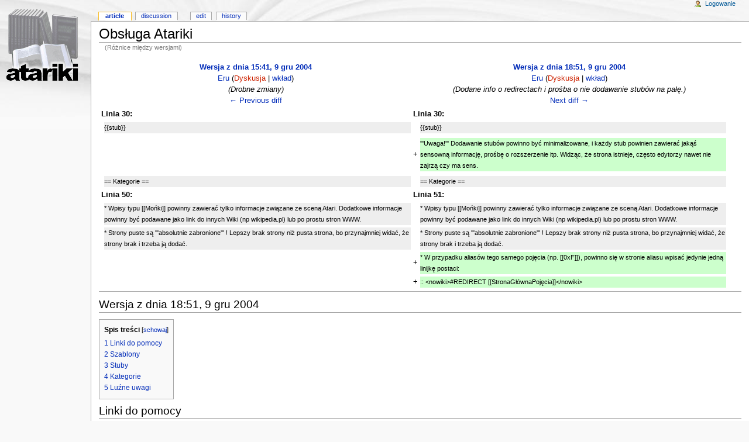

--- FILE ---
content_type: text/html; charset=utf-8
request_url: http://atariki.krap.pl/index.php?title=Obs%C5%82uga_Atariki&diff=prev&oldid=641
body_size: 4771
content:
<!DOCTYPE html PUBLIC "-//W3C//DTD XHTML 1.0 Transitional//EN" "http://www.w3.org/TR/xhtml1/DTD/xhtml1-transitional.dtd">
<html xmlns="http://www.w3.org/1999/xhtml" xml:lang="Pl" lang="Pl" dir="ltr">
	<head>
		<meta http-equiv="Content-Type" content="text/html; charset=utf-8" />
		<meta name="robots" content="noindex,follow" />
<meta name="keywords" content="Obsługa Atariki,0xF,Atariki,Mońki,Numen,Wikipedysta:Eru,Taquart-Produkcje,Dema XL/XE" />
<link rel="shortcut icon" href="/atariki.png" />
		<title>Obsługa Atariki - Atariki</title>
		<style type="text/css" media="screen,projection">/*<![CDATA[*/ @import "/skins/monobook/main.css?7"; /*]]>*/</style>
		<link rel="stylesheet" type="text/css" media="print" href="/skins/common/commonPrint.css" />
		<!--[if lt IE 5.5000]><style type="text/css">@import "/skins/monobook/IE50Fixes.css";</style><![endif]-->
		<!--[if IE 5.5000]><style type="text/css">@import "/skins/monobook/IE55Fixes.css";</style><![endif]-->
		<!--[if IE 6]><style type="text/css">@import "/skins/monobook/IE60Fixes.css";</style><![endif]-->
		<!--[if IE 7]><style type="text/css">@import "/skins/monobook/IE70Fixes.css?1";</style><![endif]-->
		<!--[if lt IE 7]><script type="text/javascript" src="/skins/common/IEFixes.js"></script>
		<meta http-equiv="imagetoolbar" content="no" /><![endif]-->
		<script type="text/javascript">var skin = 'monobook';var stylepath = '/skins';</script>
		<script type="text/javascript" src="/skins/common/wikibits.js"><!-- wikibits js --></script>
		<script type="text/javascript" src="/index.php?title=-&amp;action=raw&amp;gen=js"><!-- site js --></script>
		<style type="text/css">/*<![CDATA[*/
@import "/index.php?title=MediaWiki:Common.css&action=raw&ctype=text/css&smaxage=18000";
@import "/index.php?title=MediaWiki:Monobook.css&action=raw&ctype=text/css&smaxage=18000";
@import "/index.php?title=-&action=raw&gen=css&maxage=18000";
/*]]>*/</style>
		<!-- Head Scripts -->
			</head>
<body  class="ns-0 ltr">
	<div id="globalWrapper">
		<div id="column-content">
	<div id="content">
		<a name="top" id="top"></a>
				<h1 class="firstHeading">Obsługa Atariki</h1>
		<div id="bodyContent">
			<h3 id="siteSub">From Atariki</h3>
			<div id="contentSub">(Różnice między wersjami)</div>
									<div id="jump-to-nav">Jump to: <a href="#column-one">navigation</a>, <a href="#searchInput">search</a></div>			<!-- start content -->
			
			<table border='0' width='98%' cellpadding='0' cellspacing='4' class='diff'>
			<tr>
				<td colspan='2' width='50%' align='center' class='diff-otitle'><strong><a href='/index.php?title=Obs%C5%82uga_Atariki&amp;oldid=639'>Wersja z dnia 15:41, 9 gru 2004</a></strong><br /><a href="/index.php/U%C5%BCytkownik:Eru" title="Użytkownik:Eru">Eru</a>  (<a href="/index.php?title=Dyskusja_u%C5%BCytkownika:Eru&amp;action=edit" class="new" title="Dyskusja użytkownika:Eru">Dyskusja</a> | <a href="/index.php?title=Specjalna:Contributions&amp;target=Eru" title="Specjalna:Contributions">wkład</a>)<br /> <span class='comment'>(Drobne zmiany)</span><br /><a href="/index.php?title=Obs%C5%82uga_Atariki&amp;diff=prev&amp;oldid=639" title="Obsługa Atariki" id="differences-prevlink">← Previous diff</a></td>
				<td colspan='2' width='50%' align='center' class='diff-ntitle'><strong><a href='/index.php?title=Obs%C5%82uga_Atariki&amp;oldid=641'>Wersja z dnia 18:51, 9 gru 2004</a></strong><br /><a href="/index.php/U%C5%BCytkownik:Eru" title="Użytkownik:Eru">Eru</a>  (<a href="/index.php?title=Dyskusja_u%C5%BCytkownika:Eru&amp;action=edit" class="new" title="Dyskusja użytkownika:Eru">Dyskusja</a> | <a href="/index.php?title=Specjalna:Contributions&amp;target=Eru" title="Specjalna:Contributions">wkład</a>) <br /> <span class='comment'>(Dodane info o redirectach i prośba o nie dodawanie stubów na pałę.)</span><br /><a href="/index.php?title=Obs%C5%82uga_Atariki&amp;diff=next&amp;oldid=641" title="Obsługa Atariki" id="differences-nextlink">Next diff →</a></td>
			</tr>
			<tr><td colspan="2" align="left"><strong>Linia 30:</strong></td>
<td colspan="2" align="left"><strong>Linia 30:</strong></td></tr>
<tr><td> </td><td class='diff-context'>{{stub}}</td><td> </td><td class='diff-context'>{{stub}}</td></tr>
<tr><td> </td><td class='diff-context'></td><td> </td><td class='diff-context'></td></tr>
<tr><td colspan="2">&nbsp;</td><td>+</td><td class='diff-addedline'>'''Uwaga!''' Dodawanie stubów powinno być minimalizowane, i każdy stub powinien zawierać jakąś sensowną informację, prośbę o rozszerzenie itp. Widząc, że strona istnieje, często edytorzy nawet nie zajrzą czy ma sens.</td></tr>
<tr><td> </td><td class='diff-context'></td><td> </td><td class='diff-context'></td></tr>
<tr><td> </td><td class='diff-context'>== Kategorie ==</td><td> </td><td class='diff-context'>== Kategorie ==</td></tr>
<tr><td colspan="2" align="left"><strong>Linia 50:</strong></td>
<td colspan="2" align="left"><strong>Linia 51:</strong></td></tr>
<tr><td> </td><td class='diff-context'>* Wpisy typu [[Mońki]] powinny zawierać tylko informacje związane ze sceną Atari. Dodatkowe informacje powinny być podawane jako link do innych Wiki (np wikipedia.pl) lub po prostu stron WWW.</td><td> </td><td class='diff-context'>* Wpisy typu [[Mońki]] powinny zawierać tylko informacje związane ze sceną Atari. Dodatkowe informacje powinny być podawane jako link do innych Wiki (np wikipedia.pl) lub po prostu stron WWW.</td></tr>
<tr><td> </td><td class='diff-context'>* Strony puste są '''absolutnie zabronione''' ! Lepszy brak strony niż pusta strona, bo przynajmniej widać, że strony brak i trzeba ją dodać.</td><td> </td><td class='diff-context'>* Strony puste są '''absolutnie zabronione''' ! Lepszy brak strony niż pusta strona, bo przynajmniej widać, że strony brak i trzeba ją dodać.</td></tr>
<tr><td colspan="2">&nbsp;</td><td>+</td><td class='diff-addedline'>* W przypadku aliasów tego samego pojęcia (np. [[0xF]]), powinno się w stronie aliasu wpisać jedynie jedną linijkę postaci:</td></tr>
<tr><td colspan="2">&nbsp;</td><td>+</td><td class='diff-addedline'>:: &lt;nowiki&gt;#REDIRECT [[StronaGłównaPojęcia]]&lt;/nowiki&gt;</td></tr>

			</table>
		<hr /><h2>Wersja z dnia 18:51, 9 gru 2004</h2>
<table id="toc" class="toc" summary="Spis treści"><tr><td><div id="toctitle"><h2>Spis treści</h2></div>
<ul>
<li class='toclevel-1'><a href="#Linki_do_pomocy"><span class="tocnumber">1</span> <span class="toctext">Linki do pomocy</span></a></li>
<li class='toclevel-1'><a href="#Szablony"><span class="tocnumber">2</span> <span class="toctext">Szablony</span></a></li>
<li class='toclevel-1'><a href="#Stuby"><span class="tocnumber">3</span> <span class="toctext">Stuby</span></a></li>
<li class='toclevel-1'><a href="#Kategorie"><span class="tocnumber">4</span> <span class="toctext">Kategorie</span></a></li>
<li class='toclevel-1'><a href="#Lu.C5.BAne_uwagi"><span class="tocnumber">5</span> <span class="toctext">Luźne uwagi</span></a></li>
</ul>
</td></tr></table><script type="text/javascript"> if (window.showTocToggle) { var tocShowText = "pokaż"; var tocHideText = "schowaj"; showTocToggle(); } </script>
<a name="Linki_do_pomocy"></a><h2> Linki do pomocy </h2>
<p>Na początek warto zajrzeć:
</p>
<ul><li> <a href="http://pl.wikipedia.org/wiki/Wikipedia:Formatowanie_tekstu_na_Wikipedii" class='external free' title="http://pl.wikipedia.org/wiki/Wikipedia:Formatowanie_tekstu_na_Wikipedii" rel="nofollow">http://pl.wikipedia.org/wiki/Wikipedia:Formatowanie_tekstu_na_Wikipedii</a>
</li><li> <a href="http://pl.wikipedia.org/wiki/Wikipedia:Tworzenie_linków_na_Wikipedii" class='external free' title="http://pl.wikipedia.org/wiki/Wikipedia:Tworzenie_linków_na_Wikipedii" rel="nofollow">http://pl.wikipedia.org/wiki/Wikipedia:Tworzenie_linków_na_Wikipedii</a>
</li><li> <a href="http://pl.wikipedia.org/wiki/Wikipedia:Poradnik_autora_Wikipedii" class='external free' title="http://pl.wikipedia.org/wiki/Wikipedia:Poradnik_autora_Wikipedii" rel="nofollow">http://pl.wikipedia.org/wiki/Wikipedia:Poradnik_autora_Wikipedii</a>
</li></ul>
<p>i po angielsku:
</p>
<ul><li> <a href="http://meta.wikimedia.org/wiki/Help:Contents" class='external free' title="http://meta.wikimedia.org/wiki/Help:Contents" rel="nofollow">http://meta.wikimedia.org/wiki/Help:Contents</a>
</li><li> <a href="http://en.wikipedia.org/wiki/Wikipedia:How_to_use_tables" class='external free' title="http://en.wikipedia.org/wiki/Wikipedia:How_to_use_tables" rel="nofollow">http://en.wikipedia.org/wiki/Wikipedia:How_to_use_tables</a>
</li></ul>
<p>Jak ktoś ma inne przydatne linki, niech wrzuca tutaj.
</p>
<a name="Szablony"></a><h2> Szablony </h2>
<p>MediaWiki umożliwia użycie szablonów, czyli predefiniowanych fragmentów stron wstawianych w wielu miejscach. 
Przykład można zobaczyć np. na stronie <a href="/index.php/Numen" title="Numen">Numen</a>, gdzie został użyty szablon <a href="/index.php/Szablon:Taquart-Produkcje" title="Szablon:Taquart-Produkcje">Szablon:Taquart-Produkcje</a>.
Nowy szablon tworzy się tak jak nową stronę, czyli np:
</p>
<dl><dd><dl><dd>  <a href="http://atariki.krap.pl/index.php/Szablon:NazwaSzablon" class='external free' title="http://atariki.krap.pl/index.php/Szablon:NazwaSzablon" rel="nofollow">http://atariki.krap.pl/index.php/Szablon:NazwaSzablon</a>
</dd></dl>
</dd></dl>
<p>Szablon wstawia się do strony po prostu wpisując {{NazwaSzablonu}}.
</p>
<a name="Stuby"></a><h2> Stuby </h2>
<p>Specjalnym szablonem jest <b>Stub</b>. Jest to strona, która nie jest pełną stroną, ale 'zaczątkiem'.
Aby oznaczyć stronę jako stub, należy wpisać {{stub}}. Wtedy na stronie pojawi się następujący komunikat:
</p>
<hr />
<p><i>Ten artykuł to tylko <a href="http://pl.wikipedia.org/wiki/Wikipedia:Zalążek_artykułu" class='external text' title="http://pl.wikipedia.org/wiki/Wikipedia:Zalążek_artykułu" rel="nofollow">zalążek</a>. Możesz pomóc rozwojowi <a href="/index.php/Atariki" title="Atariki">Atariki</a> poprzez rozszerzenie go o więcej informacji.</i>
</p><p><b>Uwaga!</b> Dodawanie stubów powinno być minimalizowane, i każdy stub powinien zawierać jakąś sensowną informację, prośbę o rozszerzenie itp. Widząc, że strona istnieje, często edytorzy nawet nie zajrzą czy ma sens.
</p>
<a name="Kategorie"></a><h2> Kategorie </h2>
<p>MediaWiki wspiera klasyfikację stron do różnych kategorii.
Aby dodać stronę do kategorii wystarczy wpisać w tekście strony [[Kategoria:NazwaKategorii]].
Kategorie można edytować jak zwykłe strony, pod tekstem, który podamy wyświetlą się wszystkie strony zakwalifikowane do tej kategorii.
Przykład można zobaczyć np. na stronie <a href="/index.php/Numen" title="Numen">Numen</a>, która została sklasyfikowana w kategorii <a href="/index.php/Kategoria:Dema_XL/XE" title="Kategoria:Dema XL/XE">Kategoria:Dema XL/XE</a>.
Link do kategorii robi się wpisując [[:Kategoria:NazwaKategorii]]
</p><p>Powinniśmy się zastanowić nad dodaniem meta-kategorii, np:
</p>
<ul><li> <b>Requests</b> - strony, które chcemy, żeby ktoś wypełnił
</li><li> itp.
</li></ul>
<p>I nad uporządkowaniem kontentu w kategorie ogólnie.
</p>
<a name="Lu.C5.BAne_uwagi"></a><h2> Luźne uwagi </h2>
<ul><li> W przypadku dyskusji, koniecznie proszę dodawać podpis przy użyciu <b>--~~~~</b> (--<a href="/index.php?title=Wikipedysta:Eru&amp;action=edit" class="new" title="Wikipedysta:Eru">Eru</a> 21:14, 7 gru 2004 (CET)). <i>A może Wiki potrafi samo automagicznie dodawać?</i>
</li><li> W przypadku wpisywania króciutkich stron, proszę na końcu umieszczać linijkę {{stub}}. 
</li><li> Wpisy typu <a href="/index.php/Mo%C5%84ki" title="Mońki">Mońki</a> powinny zawierać tylko informacje związane ze sceną Atari. Dodatkowe informacje powinny być podawane jako link do innych Wiki (np wikipedia.pl) lub po prostu stron WWW.
</li><li> Strony puste są <b>absolutnie zabronione</b>&nbsp;! Lepszy brak strony niż pusta strona, bo przynajmniej widać, że strony brak i trzeba ją dodać.
</li><li> W przypadku aliasów tego samego pojęcia (np. <a href="/index.php/0xF" title="0xF">0xF</a>), powinno się w stronie aliasu wpisać jedynie jedną linijkę postaci:
</li></ul>
<dl><dd><dl><dd> #REDIRECT [[StronaGłównaPojęcia]]
</dd></dl>
</dd></dl>
<div class="printfooter">
Źródło: "<a href="http://atariki.krap.pl/index.php/Obs%C5%82uga_Atariki">http://atariki.krap.pl/index.php/Obs%C5%82uga_Atariki</a>"</div>
						<!-- end content -->
			<div class="visualClear"></div>
		</div>
	</div>
		</div>
		<div id="column-one">
	<div id="p-cactions" class="portlet">
		<h5>Views</h5>
		<ul>
				 <li id="ca-nstab-main" class="selected"><a href="/index.php/Obs%C5%82uga_Atariki">Article</a></li>
				 <li id="ca-talk"><a href="/index.php/Dyskusja:Obs%C5%82uga_Atariki">Discussion</a></li>
				 <li id="ca-edit"><a href="/index.php?title=Obs%C5%82uga_Atariki&amp;action=edit&amp;oldid=641">Edit</a></li>
				 <li id="ca-history"><a href="/index.php?title=Obs%C5%82uga_Atariki&amp;action=history">History</a></li>
		</ul>
	</div>
	<div class="portlet" id="p-personal">
		<h5>Personal tools</h5>
		<div class="pBody">
			<ul>
				<li id="pt-login"><a href="/index.php?title=Specjalna:Userlogin&amp;returnto=Obs%C5%82uga_Atariki">Logowanie</a></li>
			</ul>
		</div>
	</div>
	<div class="portlet" id="p-logo">
		<a style="background-image: url(/skins/common/images/wiki.png);" href="/index.php/Strona_g%C5%82%C3%B3wna" title="Strona główna"></a>
	</div>
	<script type="text/javascript"> if (window.isMSIE55) fixalpha(); </script>
		<div class='portlet' id='p-navigation'>
		<h5>Navigation</h5>
		<div class='pBody'>
			<ul>
				<li id="n-mainpage"><a href="/index.php/Strona_g%C5%82%C3%B3wna">Strona główna</a></li>
				<li id="n-portal"><a href="/index.php/Atariki:Community_Portal">Community portal</a></li>
				<li id="n-recentchanges"><a href="/index.php/Specjalna:Recentchanges">Ostatnie zmiany</a></li>
				<li id="n-randompage"><a href="/index.php/Specjalna:Random">Losuj stronę</a></li>
				<li id="n-help"><a href="/index.php/Atariki:Pomoc">Pomoc</a></li>
			</ul>
		</div>
	</div>
		<div id="p-search" class="portlet">
		<h5><label for="searchInput">Szukaj</label></h5>
		<div id="searchBody" class="pBody">
			<form action="/index.php/Specjalna:Search" id="searchform"><div>
				<input id="searchInput" name="search" type="text" accesskey="f" value="" />
				<input type='submit' name="go" class="searchButton" id="searchGoButton"	value="OK" />&nbsp;
				<input type='submit' name="fulltext" class="searchButton" value="Szukaj" />
			</div></form>
		</div>
	</div>
	<div class="portlet" id="p-tb">
		<h5>Toolbox</h5>
		<div class="pBody">
			<ul>
				<li id="t-whatlinkshere"><a href="/index.php/Specjalna:Whatlinkshere/Obs%C5%82uga_Atariki">Linkujące</a></li>
				<li id="t-recentchangeslinked"><a href="/index.php/Specjalna:Recentchangeslinked/Obs%C5%82uga_Atariki">Zmiany w dolinkowanych</a></li>
<li id="t-upload"><a href="/index.php/Specjalna:Upload">Prześlij plik</a></li>
<li id="t-specialpages"><a href="/index.php/Specjalna:Specialpages">Strony specjalne</a></li>
				<li id="t-print"><a href="/index.php?title=Obs%C5%82uga_Atariki&amp;diff=prev&amp;oldid=641&amp;printable=yes">Wersja do druku</a></li>				<li id="t-ispermalink">Permanent link</li>			</ul>
		</div>
	</div>
		</div><!-- end of the left (by default at least) column -->
			<div class="visualClear"></div>
			<div id="footer">
				<div id="f-poweredbyico"><a href="http://www.mediawiki.org/"><img src="/skins/common/images/poweredby_mediawiki_88x31.png" alt="MediaWiki" /></a></div>
			<ul id="f-list">
				<li id="privacy"><a href="/index.php/Atariki:Privacy_policy" title="Atariki:Privacy policy">Privacy policy</a></li>
				<li id="about"><a href="/index.php/Atariki:O_Wikipedii" title="Atariki:O Wikipedii">O Atariki</a></li>
				<li id="disclaimer"><a href="/index.php/Atariki:General_disclaimer" title="Atariki:General disclaimer">Disclaimers</a></li>
			</ul>
		</div>
	<script type="text/javascript"> if (window.runOnloadHook) runOnloadHook();</script>
</div>
<!-- Served by kutador.krap.pl in 0.13 secs. -->
</body></html>


--- FILE ---
content_type: text/javascript; charset=utf-8
request_url: http://atariki.krap.pl/index.php?title=-&action=raw&gen=js
body_size: 1109
content:
/* generated javascript */var skin = 'monobook';
var stylepath = '/skins';/* MediaWiki:Monobook */
/* tooltips and access keys */
ta = new Object();
ta['pt-userpage'] = new Array('.','My user page');
ta['pt-anonuserpage'] = new Array('.','The user page for the ip you\'re editing as');
ta['pt-mytalk'] = new Array('n','My talk page');
ta['pt-anontalk'] = new Array('n','Discussion about edits from this ip address');
ta['pt-preferences'] = new Array('','My preferences');
ta['pt-watchlist'] = new Array('l','The list of pages you\'re monitoring for changes.');
ta['pt-mycontris'] = new Array('y','List of my contributions');
ta['pt-login'] = new Array('o','You are encouraged to log in, it is not mandatory however.');
ta['pt-anonlogin'] = new Array('o','You are encouraged to log in, it is not mandatory however.');
ta['pt-logout'] = new Array('o','Log out');
ta['ca-talk'] = new Array('t','Discussion about the content page');
ta['ca-edit'] = new Array('e','You can edit this page. Please use the preview button before saving.');
ta['ca-addsection'] = new Array('+','Add a comment to this discussion.');
ta['ca-viewsource'] = new Array('e','This page is protected. You can view its source.');
ta['ca-history'] = new Array('h','Past versions of this page.');
ta['ca-protect'] = new Array('=','Protect this page');
ta['ca-delete'] = new Array('d','Delete this page');
ta['ca-undelete'] = new Array('d','Restore the edits done to this page before it was deleted');
ta['ca-move'] = new Array('m','Move this page');
ta['ca-watch'] = new Array('w','Add this page to your watchlist');
ta['ca-unwatch'] = new Array('w','Remove this page from your watchlist');
ta['search'] = new Array('f','Search this wiki');
ta['p-logo'] = new Array('','Main Page');
ta['n-mainpage'] = new Array('z','Visit the Main Page');
ta['n-portal'] = new Array('','About the project, what you can do, where to find things');
ta['n-currentevents'] = new Array('','Find background information on current events');
ta['n-recentchanges'] = new Array('r','The list of recent changes in the wiki.');
ta['n-randompage'] = new Array('x','Load a random page');
ta['n-help'] = new Array('','The place to find out.');
ta['n-sitesupport'] = new Array('','Support us');
ta['t-whatlinkshere'] = new Array('j','List of all wiki pages that link here');
ta['t-recentchangeslinked'] = new Array('k','Recent changes in pages linked from this page');
ta['feed-rss'] = new Array('','RSS feed for this page');
ta['feed-atom'] = new Array('','Atom feed for this page');
ta['t-contributions'] = new Array('','View the list of contributions of this user');
ta['t-emailuser'] = new Array('','Send a mail to this user');
ta['t-upload'] = new Array('u','Upload images or media files');
ta['t-specialpages'] = new Array('q','List of all special pages');
ta['ca-nstab-main'] = new Array('c','View the content page');
ta['ca-nstab-user'] = new Array('c','View the user page');
ta['ca-nstab-media'] = new Array('c','View the media page');
ta['ca-nstab-special'] = new Array('','This is a special page, you can\'t edit the page itself.');
ta['ca-nstab-wp'] = new Array('a','View the project page');
ta['ca-nstab-image'] = new Array('c','View the image page');
ta['ca-nstab-mediawiki'] = new Array('c','View the system message');
ta['ca-nstab-template'] = new Array('c','View the template');
ta['ca-nstab-help'] = new Array('c','View the help page');
ta['ca-nstab-category'] = new Array('c','View the category page');